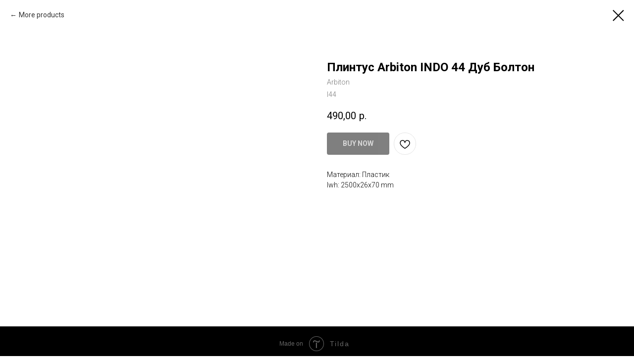

--- FILE ---
content_type: text/plain
request_url: https://www.google-analytics.com/j/collect?v=1&_v=j102&a=905059676&t=pageview&_s=1&dl=https%3A%2F%2Flaminatabakan.ru%2Fplintusbrand%2Ftproduct%2F461347297-976749005691-plintus-arbiton-indo-44-dub-bolton&ul=en-us%40posix&dt=%D0%9F%D0%BB%D0%B8%D0%BD%D1%82%D1%83%D1%81%20Arbiton%20INDO%2044%20%D0%94%D1%83%D0%B1%20%D0%91%D0%BE%D0%BB%D1%82%D0%BE%D0%BD%20-%20Arbiton&sr=1280x720&vp=1280x720&_u=IEBAAEABAAAAACAAI~&jid=1112365067&gjid=1014923684&cid=27912183.1763756065&tid=UA-197609099-1&_gid=436793473.1763756065&_r=1&_slc=1&z=134276704
body_size: -451
content:
2,cG-EH4KTPB22D